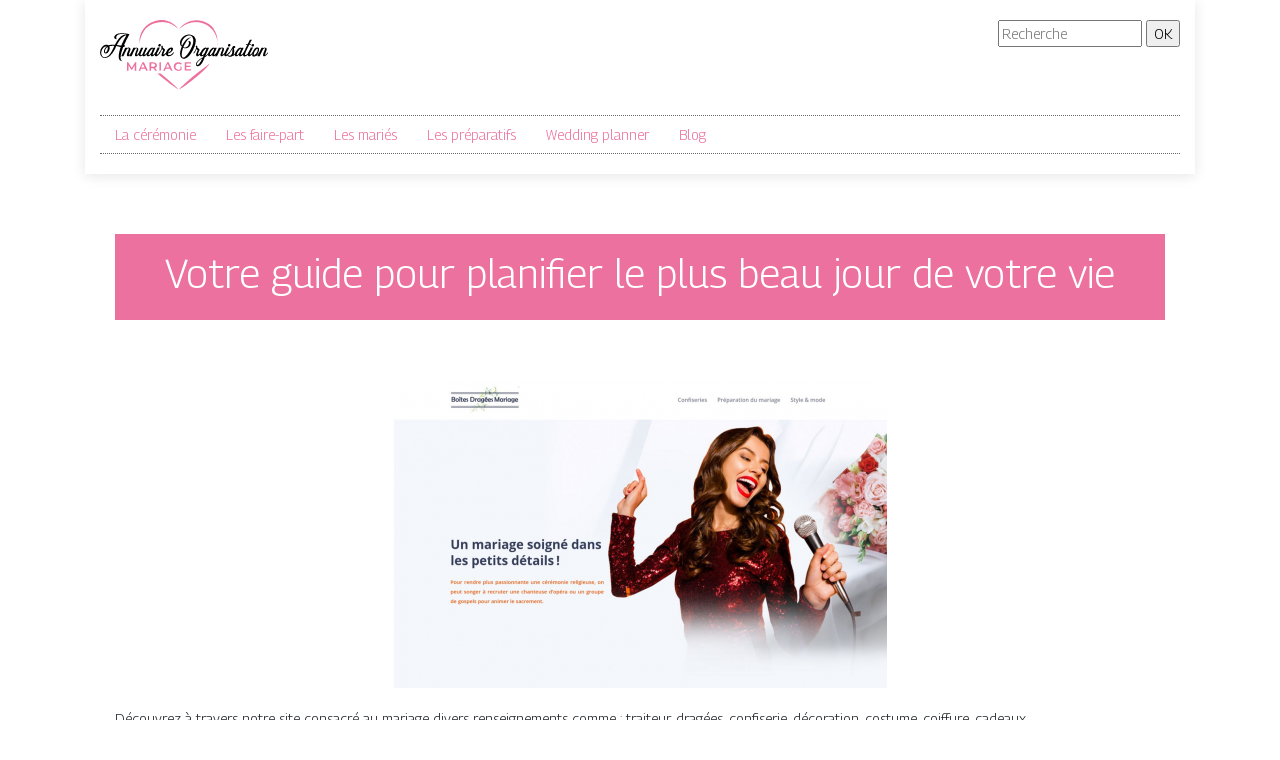

--- FILE ---
content_type: image/svg+xml
request_url: https://www.annuaire-organisation-mariage.com/wp-content/uploads/2022/01/logo-01.svg
body_size: 3825
content:
<?xml version="1.0" encoding="utf-8"?>
<!-- Generator: Adobe Illustrator 24.1.0, SVG Export Plug-In . SVG Version: 6.00 Build 0)  -->
<svg version="1.1" id="Layer_1" xmlns="http://www.w3.org/2000/svg" xmlns:xlink="http://www.w3.org/1999/xlink" x="0px" y="0px"
	 width="167.7px" height="70.2px" viewBox="0 0 167.7 70.2" style="enable-background:new 0 0 167.7 70.2;" xml:space="preserve">
<style type="text/css">
	.st0{fill:#EC719E;}
</style>
<g>
	<path d="M23.8,25.5L23.8,25.5c0.4,0,0.7-0.1,1.1-0.2H25c0,1.2-0.8,1.8-1.9,2c-2.3,6.1-4.1,12.9-0.8,14l0,0l-0.1,0.1l0,0
		c-3,0-3.9-2.7-3.5-6.4c0.4-2.6,0.9-5.3,1.9-7.8l0,0c-1.5-0.2-3.2-0.8-4.1-1.1h-0.1l-0.6,1.2c-0.9,2-2.9,5.9-5.4,8.3
		c-2.9,2.9-7.1,3.5-9.1,0.9c-3.6-4.8,1.5-14,7.3-11.1c0,0,0,0,0.1,0c1.2-0.5,3.5-0.6,6.1-0.5h0.1c2.5-4.8,6-10.9,12.6-10.6
		c-2-0.2-4.6-0.5-7-0.2c-2,0.2-3.5,0.9-4.1,2.3c-0.2,0.7-0.2,1.6,0.1,2.7v0.1c-1.4,0.4-3.5-1.3-1.5-3.7c0.6-0.8,1.6-1.4,3-1.8
		c3-0.7,8-0.2,11.3,0.5c0,0,0,0,0,0.1C27.3,18.2,25.4,21.7,23.8,25.5z M14.3,26c-2-0.2-3.9,0.1-5,0.5c0,0-0.1,0.1,0,0.1
		c1.3,2.5-1.3,8.1-4.2,6.9c-1.8-0.6-1.2-3-0.6-4.2c0.5-1.1,1.3-1.9,2.2-2.5c0-0.1,0-0.1,0-0.1c-3.7-0.9-7.1,6.1-4.6,9.5
		c1.8,2.3,5.3,1.1,7.3-1.3c1.9-2.2,3.2-5.1,4.2-7.4L14.3,26C14.3,26.1,14.3,26,14.3,26z M7.6,27.2c-1.1,0.6-1.8,1.4-2.3,2.5
		c-0.2,0.6-0.9,2.6,0,2.9C6.7,33,8.3,28.7,7.6,27.2C7.8,27.2,7.8,27.2,7.6,27.2z M26.4,15.2L26.4,15.2c-4.6,1.1-7.5,6-9.6,9.9
		c0,0.1,0,0.1,0.1,0.1c1.6,0.2,2.9,0.4,4.2,0.5l0.1-0.1C22.6,22,24.5,18.5,26.4,15.2z"/>
	<path d="M32,32.8c-0.7,1.1-2.1,3-3.6,3.6c-3,0.6-1.1-3.6-0.6-4.8c0.6-1.4,1.3-2.9,0.5-3.2c-0.9-0.2-1.8,1.1-2.9,3.5l-2,4.4
		c0,0,0,0.1-0.1,0.1h-1.9l-0.1-0.1l3.9-8.5c0,0,0,0,0.1,0h1.9c0.1,0,0.1,0,0.1,0.1l-0.1,0.1c0,0.1,0.1,0.1,0.1,0.1
		c0.5-0.4,0.9-0.5,1.5-0.4c2.1,0.4,1.8,1.9,0.9,4c-0.2,0.7-0.6,1.3-0.7,2c-0.6,1.6-0.1,1.5,0.9,0.6c0.5-0.5,1.1-1.2,1.5-1.8h0.1
		L32,32.8L32,32.8z"/>
	<path d="M40.1,32.8c-0.7,1.1-2.1,3-3.6,3.6c-3,0.6-1.1-3.6-0.6-4.8c0.6-1.4,1.3-2.9,0.5-3.2c-0.9-0.2-1.8,1.1-2.9,3.5l-2,4.4
		c0,0,0,0.1-0.1,0.1h-1.9l-0.1-0.1l3.9-8.5c0,0,0,0,0.1,0h1.9c0.1,0,0.1,0,0.1,0.1L35,28.1c0,0.1,0.1,0.1,0.1,0.1
		c0.5-0.4,0.9-0.5,1.5-0.4c2.1,0.4,1.8,1.9,0.9,4c-0.2,0.7-0.6,1.3-0.7,2c-0.6,1.6-0.1,1.5,0.9,0.6c0.5-0.5,1.1-1.2,1.5-1.8h0.1
		L40.1,32.8L40.1,32.8z"/>
	<path d="M47.9,32.8c-0.7,1.1-2.1,3-3.6,3.6c-1.2,0.4-1.8-0.2-2-0.9c0,0-0.1-0.1-0.1,0c-0.2,0.2-0.5,0.4-0.7,0.5
		c-0.5,0.4-1.2,0.7-1.9,0.4c-2-0.8-0.8-3.6,0-5.4l1.4-3.2c0,0,0,0,0.1,0H43c0.1,0,0.1,0.1,0.1,0.1l-1.8,3.9
		c-0.7,1.8-1.5,3.4-0.7,3.6c0.4,0.1,1.2-0.4,1.9-1.3c0.1-0.2,0.1-0.4,0.2-0.6c0.7-1.5,1.9-4.2,2.5-5.7c0,0,0,0,0.1,0h1.9
		c0,0,0.1,0.1,0,0.1c-0.6,1.4-1.8,3.9-2.3,5.1c-0.5,0.9-1.2,2.8,0.5,1.5c0.6-0.5,1.3-1.3,1.9-2.1c0,0,0,0,0.1,0L47.9,32.8L47.9,32.8
		z"/>
	<path d="M56.1,32.8c-0.7,1.1-2.1,3-3.6,3.6c-1.6,0.5-2-0.4-1.9-1.5c0,0,0-0.1,0,0c-1.1,1.2-2.2,1.8-3.3,1.5
		c-0.7-0.1-0.9-0.8-0.8-1.6c0.2-2.2,2.6-6.4,5-7c0.8-0.2,1.4,0.1,1.6,0.6c0,0.1,0.1,0.1,0.1,0l0.2-0.5c0,0,0-0.1,0.1-0.1h1.6
		c0.1,0,0.1,0.1,0.1,0.1L53,33c-0.5,1.1-1.1,2.9,0.6,1.5c0.6-0.5,1.3-1.3,1.9-2.1c0,0,0-0.1,0.1,0L56.1,32.8
		C56.1,32.7,56.1,32.8,56.1,32.8z M52.5,29.3c0.1-0.5-0.4-0.6-0.9-0.1c-0.8,0.7-1.6,1.9-2.3,3c-2.1,3.9-0.4,4.2,1.9,0.6
		C51.6,31.8,52.3,30.3,52.5,29.3z"/>
	<path d="M60.1,32.8c-0.7,1.1-2.1,3-3.6,3.6c-0.5,0.1-0.8,0.1-1.1,0c-1.3-0.5-0.8-2.2-0.5-3.2c0.8-1.9,1.8-3.6,2.6-5.5
		c0,0,0,0,0.1,0h1.9c0.1,0,0.1,0,0.1,0.1c-0.8,1.8-1.6,3.4-2.5,5.1c-0.5,0.9-1.3,2.8,0.5,1.5c0.6-0.5,1.3-1.3,1.9-2.1h0.1L60.1,32.8
		C60.1,32.7,60.1,32.8,60.1,32.8z M60.6,25.4c-0.1,0.7-0.7,1.3-1.4,1.3c-0.7,0-1.2-0.6-1.1-1.3c0.1-0.7,0.7-1.3,1.4-1.3
		S60.8,24.7,60.6,25.4z"/>
	<path d="M66.7,32.8c-0.7,1.1-2.1,3-3.6,3.6c-1.8,0.5-2.1-1.2-1.5-2.6c0.5-1.4,0.7-2.1,1.3-3.3v-0.1c-0.2-0.2-0.8-0.8-1.1-1.2h-0.1
		c-0.2,0.7-0.4,1.3-0.8,2c-0.5,0.8-1.1,1.6-1.5,2.3c0,0,0,0-0.1,0l-0.7-0.1c-0.1,0-0.1-0.1-0.1-0.1c0.6-0.7,1.2-1.6,1.8-2.5
		c0.7-1.1,0.8-1.9,1.1-2.7l0,0c-1.4-2.7,1.8-3.3,1.1-0.5l0,0c1.3,1.4,2.9,1.6,2,3.3c-0.6,1.1-0.8,1.9-1.1,2.5
		c-0.8,2.6,1.5,0.8,2.8-1.2h0.1L66.7,32.8C66.7,32.7,66.8,32.8,66.7,32.8z"/>
	<path d="M73.8,32.8c-1.2,1.9-2.8,3.6-5.3,3.7c-1.8,0.1-3.4-1.1-2.6-3.9c1.2-4.4,4.9-5.6,6.3-4.6c2.1,1.5-2.2,5.6-4.3,5.6
		c0,0-0.1,0-0.1,0.1c-0.1,1.1,0.2,1.5,1.1,1.6c1.6,0.2,3.4-1.5,4.2-2.8h0.1L73.8,32.8C73.8,32.7,73.8,32.8,73.8,32.8z M67.9,32.8
		c4.1-1.4,3.4-5.5,1.3-2.5C68.7,30.9,68.3,31.8,67.9,32.8C67.8,32.8,67.8,32.9,67.9,32.8z"/>
	<path d="M94.6,17.6c1.3,2,0.9,6-0.7,9.8c-7.3,17.8-18.3,13.1-12.5-0.5c0,0,0,0,0-0.1c-3.3-2.8-1.5-7.8,2-10.4
		C87.2,13.6,92.2,14.2,94.6,17.6z M81.7,25.9C81.7,26,81.8,26,81.7,25.9c1.8-3.5,4.7-8.4,9-8.3c0.1,0,0.1,0.1,0,0.1
		c-3.4,0.7-6.3,6.6-7.6,9.5v0.1c2.3,1.6,7.1-1.9,5-6c0,0,0-0.1,0.1-0.1c2-0.4,2.6,1.4,2.1,3.3c-0.8,3.2-4.9,5-7.4,3.5h-0.1
		c-1.8,4.9-1.8,9.5-0.2,9.8c2.1,0.5,6.3-4.7,9-11.1c3.9-8.9-1.1-14.5-7.4-9C81.8,19.9,80.4,23.7,81.7,25.9z"/>
	<path d="M101.1,32.8c-0.7,1.1-2.1,3-3.6,3.6c-1.8,0.5-2.1-1.2-1.5-2.6c0.5-1.4,0.7-2.1,1.3-3.3v-0.1c-0.2-0.2-0.8-0.8-1.1-1.2h-0.1
		c-0.2,0.7-0.4,1.3-0.8,2c-0.5,0.8-1.1,1.6-1.5,2.3c0,0,0,0-0.1,0l-0.7-0.1c-0.1,0-0.1-0.1-0.1-0.1c0.6-0.7,1.2-1.6,1.8-2.5
		c0.7-1.1,0.8-1.9,1.1-2.7l0,0c-1.4-2.7,1.8-3.3,1.1-0.5l0,0c1.3,1.4,2.9,1.6,2,3.3c-0.6,1.1-0.8,1.9-1.1,2.5
		c-0.8,2.6,1.5,0.8,2.8-1.2h0.1L101.1,32.8C101.1,32.7,101.2,32.8,101.1,32.8z"/>
	<path d="M109.2,32.8c-0.4,0.5-0.8,1.2-1.4,1.9c-0.8,0.9-2.5,2.2-3.5,2.9l0,0c-0.9,2.5-2.7,6.8-4.9,8.2c-3.5,2.2-5.5-1.2-1.9-4.7
		c1.1-1.1,2.9-2.7,5-3.6c0,0,0,0,0-0.1l0.7-1.6c0-0.1,0-0.1-0.1-0.1c-0.9,0.7-1.9,0.9-2.7,0.7c-0.7-0.1-0.9-0.8-0.8-1.6
		c0.2-2.2,2.6-6.4,5-7c0.9-0.2,1.4,0.1,1.6,0.6c0,0.1,0.1,0.1,0.1,0c0.1-0.1,0.1-0.4,0.2-0.5c0,0,0,0,0.1,0h1.9
		c0.1,0,0.1,0.1,0.1,0.1c-0.9,2.1-2.7,5.9-3.6,8.1c0,0.1,0,0.1,0.1,0.1c0.8-0.6,1.5-1.3,2.2-2.1c0.5-0.4,0.8-0.9,1.2-1.4
		c0,0,0,0,0.1,0L109.2,32.8C109.2,32.7,109.2,32.8,109.2,32.8z M101.8,38.6c-1.6,0.8-3.2,2.3-4,3.2c-3,3.2-0.8,5.6,2.2,0.4
		C100.5,41.4,101.4,39.8,101.8,38.6C101.9,38.6,101.8,38.6,101.8,38.6z M105.7,29.9c0.4-0.7,0-1.5-0.9-0.7c-0.8,0.7-1.6,1.9-2.3,3
		c-2,3.5-0.4,4.1,1.6,1.3C104.6,32.2,105.1,31,105.7,29.9z"/>
	<path d="M117.3,32.8c-0.7,1.1-2.1,3-3.6,3.6c-1.6,0.5-2-0.4-1.9-1.5c0,0,0-0.1,0,0c-1.1,1.2-2.2,1.8-3.3,1.5
		c-0.7-0.1-0.9-0.8-0.8-1.6c0.2-2.2,2.6-6.4,5-7c0.8-0.2,1.4,0.1,1.6,0.6c0,0.1,0.1,0.1,0.1,0l0.2-0.5c0,0,0-0.1,0.1-0.1h1.6
		c0.1,0,0.1,0.1,0.1,0.1l-2.3,5.1c-0.5,1.1-1.1,2.9,0.6,1.5c0.6-0.5,1.3-1.3,1.9-2.1c0,0,0-0.1,0.1,0L117.3,32.8
		C117.3,32.7,117.3,32.8,117.3,32.8z M113.6,29.3c0.1-0.5-0.4-0.6-0.9-0.1c-0.8,0.7-1.6,1.9-2.3,3c-2.1,3.9-0.4,4.2,1.9,0.6
		C112.8,31.8,113.5,30.3,113.6,29.3z"/>
	<path d="M125.3,32.8c-0.7,1.1-2.1,3-3.6,3.6c-3,0.6-1.1-3.6-0.6-4.8c0.6-1.4,1.3-2.9,0.5-3.2c-0.9-0.2-1.8,1.1-2.9,3.5l-2,4.4
		c0,0,0,0.1-0.1,0.1h-1.9l-0.1-0.1l3.9-8.5c0,0,0,0,0.1,0h1.9c0.1,0,0.1,0,0.1,0.1l-0.2,0.1c0,0.1,0.1,0.1,0.1,0.1
		c0.5-0.4,0.9-0.5,1.5-0.4c2.1,0.4,1.8,1.9,0.9,4c-0.2,0.7-0.6,1.3-0.7,2c-0.6,1.6-0.1,1.5,0.9,0.6c0.5-0.5,1.1-1.2,1.5-1.8h0.1
		L125.3,32.8L125.3,32.8z"/>
	<path d="M129.3,32.8c-0.7,1.1-2.1,3-3.6,3.6c-0.5,0.1-0.8,0.1-1.1,0c-1.3-0.5-0.8-2.2-0.5-3.2c0.8-1.9,1.8-3.6,2.6-5.5
		c0,0,0,0,0.1,0h1.9c0.1,0,0.1,0,0.1,0.1c-0.8,1.8-1.6,3.4-2.5,5.1c-0.5,0.9-1.3,2.8,0.5,1.5c0.6-0.5,1.3-1.3,1.9-2.1h0.1
		L129.3,32.8C129.3,32.7,129.3,32.8,129.3,32.8z M129.9,25.4c-0.1,0.7-0.7,1.3-1.4,1.3c-0.7,0-1.2-0.6-1.1-1.3
		c0.1-0.7,0.7-1.3,1.4-1.3C129.6,24.1,130,24.7,129.9,25.4z"/>
	<path d="M135.8,32.8c-0.4,0.6-0.9,1.4-1.5,2.1s-1.4,1.2-2.2,1.2l0,0c-1.8,1.5-4.7,1.2-5.4-0.9l0,0l0.7-0.5l0,0
		c0.2,0.6,0.8,1.2,1.8,1.2c0.4,0,0.7,0,1.1-0.2c0,0,0.1-0.1,0-0.1c-0.1-0.4,0.4-0.9,0.8-0.9c0,0,0,0,0.1,0c0.1-0.4,0.2-0.7,0.4-1.2
		c0.2-1.4,0.2-3.2,0.4-4.7c-0.9,1.6-2,3.5-3.2,5l0,0l-0.7-0.1c-0.1,0-0.1-0.1,0-0.1c1.4-1.8,2.7-4.1,3.7-6.1
		c1.8-3.3,4.6-0.1,1.8,0.8c0,0-0.1,0-0.1,0.1c0.2,2.1,0.4,4.6-0.4,6.2c0,0.1,0,0.1,0.1,0.1c0.1-0.1,0.4-0.2,0.5-0.4
		c0.6-0.5,1.2-1.2,1.5-1.8c0,0,0,0,0.1,0L135.8,32.8C135.9,32.8,135.9,32.8,135.8,32.8z"/>
	<path d="M144,32.8c-0.7,1.1-2.1,3-3.6,3.6c-1.6,0.5-2-0.4-1.9-1.5c0,0,0-0.1,0,0c-1.1,1.2-2.2,1.8-3.3,1.5
		c-0.7-0.1-0.9-0.8-0.8-1.6c0.2-2.2,2.6-6.4,5-7c0.8-0.2,1.4,0.1,1.6,0.6c0,0.1,0.1,0.1,0.1,0l0.2-0.5c0,0,0-0.1,0.1-0.1h1.6
		c0.1,0,0.1,0.1,0.1,0.1l-2.3,5.1c-0.5,1.1-1.1,2.9,0.6,1.5c0.6-0.5,1.3-1.3,1.9-2.1c0,0,0-0.1,0.1,0L144,32.8
		C144,32.7,144,32.8,144,32.8z M140.3,29.3c0.1-0.5-0.4-0.6-0.9-0.1c-0.8,0.7-1.6,1.9-2.3,3c-2.1,3.9-0.4,4.2,1.9,0.6
		C139.5,31.8,140.2,30.3,140.3,29.3z"/>
	<path d="M149.1,24C149,24.1,149.1,24.1,149.1,24l1.4,0.1c0.1,0,0.1,0.1,0.1,0.1l-0.4,0.7c0,0,0,0-0.1,0h-1.4h-0.1
		c-1.2,2.6-2.5,5.1-3.4,7.3c-1.2,2.6-1.2,4.4,1.6,2c0.6-0.5,1.1-1.1,1.4-1.6c0,0,0,0,0.1,0l0.6,0.2c0,0,0.1,0.1,0,0.1
		c-0.5,0.7-0.9,1.4-1.5,2c-2.5,2.5-6.7,3-4-2.8l3.2-6.9v-0.1h-1.4c0,0-0.1-0.1,0-0.1l0.4-0.7c0,0,0,0,0.1,0h1.4c0,0,0.1,0,0.1-0.1
		l2-4.3c0,0,0,0,0.1,0h1.9c0,0,0.1,0.1,0,0.1L149.1,24z"/>
	<path d="M152.8,32.8c-0.7,1.1-2.1,3-3.6,3.6c-0.5,0.1-0.8,0.1-1.1,0c-1.3-0.5-0.8-2.2-0.5-3.2c0.8-1.9,1.8-3.6,2.6-5.5
		c0,0,0,0,0.1,0h1.9c0.1,0,0.1,0,0.1,0.1c-0.8,1.8-1.6,3.4-2.5,5.1c-0.5,0.9-1.3,2.8,0.5,1.5c0.6-0.5,1.3-1.3,1.9-2.1h0.1
		L152.8,32.8C152.8,32.7,153,32.8,152.8,32.8z M153.5,25.4c-0.1,0.7-0.7,1.3-1.4,1.3c-0.7,0-1.2-0.6-1.1-1.3
		c0.1-0.7,0.7-1.3,1.4-1.3S153.7,24.7,153.5,25.4z"/>
	<path d="M159.4,32.8c-0.4,0.6-0.9,1.4-1.5,2.1s-1.6,1.1-2.6,1.1c-0.7,0.6-1.5,0.9-2.3,0.8c-0.8-0.1-1.5-0.7-1.4-2
		c0-1.3,0.7-2.9,1.2-4c0.5-1.1,1.2-2.1,2.2-2.7c1.2-0.7,3.3-0.8,3.5,1.2c0.1,1.1-0.2,2.5-1.1,3.9c-0.4,0.6-0.7,1.3-1.2,1.8
		c0.4-0.1,0.6-0.2,0.9-0.6c0.5-0.5,1.1-1.2,1.5-1.9h0.1L159.4,32.8L159.4,32.8z M154,35.4v-0.2c0.1-0.5,0.5-0.8,0.9-0.8
		c0.1,0,0.2,0,0.2,0c0.4-0.5,0.7-1.1,1.1-1.6c0.4-0.6,1.5-3.2,0.7-3.9c-0.2-0.1-0.5-0.1-1.1,0.4c-0.7,0.7-1.4,1.8-2,2.8
		C152.8,34.7,153.2,35.7,154,35.4z"/>
	<path d="M167.7,32.8c-0.7,1.1-2.1,3-3.6,3.6c-3,0.6-1.1-3.6-0.6-4.8c0.6-1.4,1.3-2.9,0.5-3.2c-0.9-0.2-1.8,1.1-2.9,3.5l-2,4.4
		c0,0,0,0.1-0.1,0.1h-1.9l-0.1-0.1l3.9-8.5c0,0,0,0,0.1,0h1.9c0.1,0,0.1,0,0.1,0.1l-0.1,0.2c0,0.1,0.1,0.1,0.1,0.1
		c0.5-0.4,0.9-0.5,1.5-0.4c2.1,0.4,1.8,1.9,0.9,4c-0.2,0.7-0.6,1.3-0.7,2c-0.6,1.6-0.1,1.5,0.9,0.6c0.5-0.5,1.1-1.2,1.5-1.8h0.1
		L167.7,32.8L167.7,32.8z"/>
</g>
<g>
	<path class="st0" d="M34.7,51v-5.6l-2.8,4.7h-0.7l-2.8-4.6V51h-1.5v-8.4h1.3l3.4,5.6l3.3-5.6h1.3V51H34.7z"/>
	<path class="st0" d="M45,49h-4.2l-0.8,2h-1.6l3.9-8.4h1.5l3.9,8.4h-1.6L45,49z M44.4,47.8L42.7,44l-1.6,3.7H44.4z"/>
	<path class="st0" d="M55,51l-1.8-2.5c-0.1,0-0.2,0-0.4,0h-1.9V51h-1.5v-8.4H53c0.7,0,1.4,0.1,1.9,0.4c0.6,0.2,0.9,0.6,1.3,1.1
		c0.2,0.5,0.5,0.9,0.5,1.6c0,0.6-0.1,1.2-0.5,1.6c-0.4,0.5-0.8,0.7-1.4,0.9l2,2.8C56.8,51,55,51,55,51z M54.4,44.2
		c-0.4-0.2-0.8-0.5-1.5-0.5h-1.9v3.4h1.9c0.7,0,1.2-0.1,1.5-0.5S55,46,55,45.4C54.9,45,54.8,44.6,54.4,44.2z"/>
	<path class="st0" d="M59.2,42.5h1.5v8.4h-1.5V42.5z"/>
	<path class="st0" d="M69.7,49h-4.3l-0.8,2h-1.6l3.9-8.4h1.5l3.9,8.4h-1.6L69.7,49z M69.1,47.8L67.4,44l-1.6,3.7H69.1z"/>
	<path class="st0" d="M79.8,46.7h1.5v3.4c-0.5,0.4-0.9,0.6-1.5,0.8s-1.2,0.2-1.8,0.2c-0.8,0-1.6-0.2-2.3-0.6
		c-0.7-0.4-1.3-0.9-1.6-1.5c-0.4-0.7-0.6-1.4-0.6-2.2s0.2-1.5,0.6-2.2s0.9-1.2,1.6-1.5c0.7-0.4,1.5-0.6,2.3-0.6c0.7,0,1.4,0.1,2,0.4
		c0.6,0.2,1.1,0.6,1.5,1.1l-0.9,0.9c-0.7-0.7-1.4-0.9-2.3-0.9c-0.6,0-1.2,0.1-1.6,0.4c-0.5,0.2-0.8,0.6-1.1,1.1
		c-0.2,0.5-0.4,0.9-0.4,1.5s0.1,1.1,0.4,1.5c0.2,0.5,0.6,0.8,1.1,1.1c0.5,0.2,0.9,0.4,1.6,0.4c0.7,0,1.3-0.1,1.8-0.5v-2.6H79.8z"/>
	<path class="st0" d="M90.7,49.6v1.3h-6.3v-8.4h6.2v1.3H86V46h4.1v1.3H86v2.3C86,49.6,90.7,49.6,90.7,49.6z"/>
</g>
<g>
	<g>
		<g>
			<path class="st0" d="M78.4,70.2L78.4,70.2c-0.6-0.7-1.2-1.3-1.8-2c-0.6-0.6-1.3-1.3-1.9-1.9c-1.3-1.2-2.6-2.5-3.9-3.6
				c-2.6-2.3-5.3-4.7-8-6.9c-0.7-0.6-1.5-1.2-2.2-1.9h-3.3c1.4,1.2,2.7,2.3,4.1,3.5c2.7,2.2,5.5,4.4,8.3,6.6c1.4,1.1,2.8,2.1,4.2,3
				C75.5,68.2,76.9,69.2,78.4,70.2L78.4,70.2L78.4,70.2z"/>
		</g>
		<g>
			<path class="st0" d="M78.3,9.3c-0.8-0.8-1.8-1.5-2.6-2.2c-0.9-0.7-1.9-1.3-2.8-1.9s-2-1.1-2.9-1.5c-0.5-0.2-1.1-0.5-1.5-0.6
				l-0.4-0.1l-0.5-0.1c-0.2-0.1-0.6-0.1-0.8-0.2c-2.1-0.6-4.3-0.7-6.4-0.5c-1.2,0-2.2,0.2-3.3,0.5l-0.4,0.1h-0.2h-0.2l-0.8,0.2
				l-0.8,0.2c-0.2,0.1-0.5,0.2-0.8,0.2c-1.1,0.4-2,0.8-3,1.3c-0.9,0.5-1.9,1.1-2.8,1.8c-0.8,0.6-1.6,1.4-2.5,2.1
				c-0.2,0.2-0.4,0.4-0.6,0.6c-0.1,0.1-0.2,0.2-0.2,0.4l-0.2,0.4c-0.1,0.1-0.2,0.2-0.2,0.4L44,10.6l-0.2,0.4l-0.2,0.4
				c-1.3,1.8-2.2,3.7-2.9,6c-0.4,1.1-0.6,2.1-0.8,3.3c-0.2,1.2-0.4,2.2-0.5,3.4c-0.1-1.2-0.2-2.3-0.1-3.5c0-1.2,0.1-2.3,0.4-3.5
				c0.5-2.3,1.3-4.6,2.6-6.6c1.3-2,2.8-3.9,4.7-5.4c0.9-0.7,2-1.4,3-2c1.1-0.6,2.1-1.1,3.3-1.4c0.4-0.2,0.6-0.4,0.9-0.4L54.9,1
				c0.6-0.1,1.2-0.4,1.8-0.5C57.8,0.3,59,0.1,60.2,0c1.2,0,2.3,0,3.6,0.1c0.6,0.1,1.2,0.2,1.8,0.4c0.2,0.1,0.6,0.1,0.8,0.2l0.5,0.1
				C67,0.8,67.1,1,67.3,1c0.2,0.1,0.6,0.2,0.8,0.4l0.5,0.1l0.5,0.1c0.5,0.4,0.9,0.6,1.5,0.8c1.1,0.6,2,1.2,2.9,1.9s1.8,1.5,2.6,2.3
				C76.9,7.5,77.6,8.3,78.3,9.3z"/>
		</g>
		<g>
			<path class="st0" d="M117.2,25.6c0-1.2-0.1-2.3-0.2-3.5c-0.1-1.2-0.4-2.3-0.6-3.4c-0.6-2.2-1.4-4.4-2.6-6.3
				c-1.2-2-2.6-3.7-4.3-5.1c-0.8-0.7-1.8-1.4-2.7-2c-0.9-0.6-2-1.1-3-1.5C99.5,2,94.8,1.7,90.5,2.7c-2.2,0.5-4.3,1.4-6.4,2.5
				c-0.2,0.1-0.5,0.2-0.7,0.5l-0.7,0.5c-0.2,0.1-0.5,0.4-0.7,0.5c-0.2,0.1-0.5,0.4-0.7,0.5c-0.5,0.4-0.9,0.7-1.4,1.1
				c-0.5,0.4-0.9,0.7-1.4,1.1c0.8-0.9,1.5-1.8,2.3-2.7c0.8-0.8,1.8-1.6,2.7-2.3c1.9-1.3,4.1-2.5,6.4-3.2s4.8-1.1,7.3-0.9
				c1.3,0,2.5,0.2,3.6,0.5s2.3,0.6,3.5,1.1s2.2,1.1,3.3,1.6c1.1,0.7,2.1,1.4,2.9,2.2c0.9,0.8,1.8,1.8,2.5,2.7l0.2,0.4
				c0.1,0.1,0.2,0.2,0.2,0.4c0.1,0.1,0.2,0.2,0.2,0.4l0.2,0.4c0.4,0.5,0.6,1.1,0.9,1.6c1.1,2.2,1.9,4.6,2.1,7
				c0.1,1.2,0.2,2.5,0.2,3.6C117.5,23.3,117.4,24.5,117.2,25.6z"/>
		</g>
		<g>
			<path class="st0" d="M78.3,70.1L78.3,70.1L78.3,70.1C78.4,70.2,78.4,70.2,78.3,70.1L78.3,70.1L78.3,70.1L78.3,70.1
				c0.6-0.6,1.2-1.3,1.8-1.9c0.6-0.6,1.2-1.2,1.8-1.8c1.2-1.2,2.5-2.3,3.7-3.5c2.5-2.2,5-4.4,7.7-6.7c2.6-2.1,5.3-4.2,8-6.3l2-1.5
				c0.7-0.5,1.3-1.1,2-1.5c0.7-0.5,1.3-1.1,2-1.6c0.7-0.6,1.3-1.1,2-1.6c-0.5,0.7-0.9,1.4-1.5,2.1c-0.6,0.7-1.1,1.3-1.6,2
				c-0.6,0.6-1.2,1.3-1.8,1.9s-1.2,1.2-1.9,1.8c-2.5,2.3-5,4.6-7.6,6.7c-2.6,2.1-5.3,4.2-8,6.3c-1.4,1.1-2.7,2-4.1,2.9
				C81.2,68.4,79.8,69.3,78.3,70.1L78.3,70.1L78.3,70.1L78.3,70.1C78.4,70.2,78.4,70.2,78.3,70.1L78.3,70.1L78.3,70.1z"/>
		</g>
	</g>
</g>
</svg>
